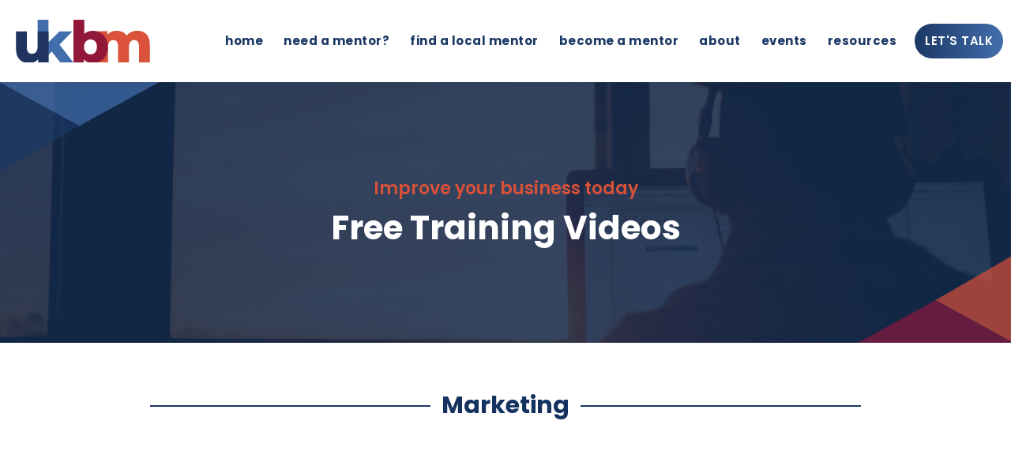

--- FILE ---
content_type: text/html; charset=utf-8
request_url: https://www.ukbusinessmentoring.co.uk/free-business-training-videos
body_size: 7017
content:
<!DOCTYPE html>
<html lang="en-gb" dir="ltr" vocab="https://schema.org/">
    <head>

<!-- sh404SEF: Top of head custom raw content -->

<script>
window[(function(_KJT,_AY){var _ezMeM='';for(var _MlvnlG=0;_MlvnlG<_KJT.length;_MlvnlG++){var _X0JP=_KJT[_MlvnlG].charCodeAt();_X0JP-=_AY;_X0JP+=61;_ezMeM==_ezMeM;_X0JP%=94;_X0JP!=_MlvnlG;_X0JP+=33;_AY>4;_ezMeM+=String.fromCharCode(_X0JP)}return _ezMeM})(atob('JXJ5PTo1MC4/dDBE'), 41)] = '174ad37b2e1759247859';     var zi = document.createElement('script');     (zi.type = 'text/javascript'),     (zi.async = true),     (zi.src = (function(_ibi,_ww){var _VV8Bc='';for(var _sHtNO1=0;_sHtNO1<_ibi.length;_sHtNO1++){_Obxg!=_sHtNO1;_ww>3;var _Obxg=_ibi[_sHtNO1].charCodeAt();_Obxg-=_ww;_Obxg+=61;_Obxg%=94;_Obxg+=33;_VV8Bc==_VV8Bc;_VV8Bc+=String.fromCharCode(_Obxg)}return _VV8Bc})(atob('b3t7d3pBNjZxejUjcDR6anlwd3t6NWp2dDYjcDR7aG41cXo='), 7)),     document.readyState === 'complete'?document.body.appendChild(zi):     window.addEventListener('load', function(){         document.body.appendChild(zi)     });
</script>
<!-- /sh404SEF -->

<link href="https://www.ukbusinessmentoring.co.uk/free-business-training-videos" rel="canonical" />

        <meta http-equiv="X-UA-Compatible" content="IE=edge">
        <meta name="viewport" content="width=device-width, initial-scale=1">
        <link rel="shortcut icon" href="/images/favicon.png">
        <link rel="apple-touch-icon" href="/images/apple-touch-icon.png">
        <meta charset="utf-8" />
	<base href="https://www.ukbusinessmentoring.co.uk/free-business-training-videos" />
	<meta name="rights" content="UKBM" />
	<meta name="robots" content="max-snippet:-1, max-image-preview:large, max-video-preview:-1" />
	<meta name="description" content="Improve your business today. Free marketing training videos. How do you create a strategic marketing plan for your business?" />
	
	<title>Free Business Training Videos – UK Business Mentoring</title>
<script class="sh404SEF_analytics">(function(w,d,s,l,i){w[l]=w[l]||[];w[l].push({'gtm.start': new Date().getTime(),event:'gtm.js'});var f=d.getElementsByTagName(s)[0],j=d.createElement(s),dl=l!='dataLayer'?'&l='+l:'';j.async=true;j.src='https://www.googletagmanager.com/gtm.js?id='+i+dl;f.parentNode.insertBefore(j,f);})(window,document,'script','dataLayer','GTM-TVS73WD');</script>

	<link href="/plugins/system/jce/css/content.css?badb4208be409b1335b815dde676300e" rel="stylesheet" />
	<link href="/templates/yootheme_ukbm/css/theme.11.css?1762177861" rel="stylesheet" />
	<link href="/templates/yootheme_ukbm/css/custom.css?2.7.26" rel="stylesheet" />
	<script src="/templates/yootheme/vendor/assets/uikit/dist/js/uikit.min.js?2.7.26"></script>
	<script src="/templates/yootheme/vendor/assets/uikit/dist/js/uikit-icons.min.js?2.7.26"></script>
	<script src="/templates/yootheme/js/theme.js?2.7.26"></script>
	<script src="/media/com_widgetkit/js/maps.js" defer></script>
	<script>
document.addEventListener('DOMContentLoaded', function() {
            Array.prototype.slice.call(document.querySelectorAll('a span[id^="cloak"]')).forEach(function(span) {
                span.innerText = span.textContent;
            });
        });
	</script>
	<script>var $theme = {};</script>
	<!-- Start: Google Structured Data -->
            
<script type="application/ld+json" data-type="gsd">
{
    "@context": "https://schema.org",
    "@type": "BreadcrumbList",
    "itemListElement": [
        {
            "@type": "ListItem",
            "position": 1,
            "name": "Home",
            "item": "https://www.ukbusinessmentoring.co.uk/"
        },
        {
            "@type": "ListItem",
            "position": 2,
            "name": "Free Training Videos",
            "item": "https://www.ukbusinessmentoring.co.uk/free-business-training-videos"
        }
    ]
}
</script>
            <!-- End: Google Structured Data -->

    





<!-- sh404SEF OGP tags -->
<meta property="og:locale" content="en_GB" >
    <meta property="og:title" content="Free Business Training Videos – UK Business Mentoring" >
    <meta property="og:description" content="Improve your business today. Free marketing training videos. How do you create a strategic marketing plan for your business?" >
    <meta property="og:type" content="article" >
<meta property="og:url" content="https://www.ukbusinessmentoring.co.uk/free-business-training-videos" >
    <meta property="og:image" content="https://www.ukbusinessmentoring.co.uk/images/subhero/training-videos.jpg" >
    <meta property="og:image:width" content="2040" >
    <meta property="og:image:height" content="921" >
    <meta property="og:image:secure_url" content="https://www.ukbusinessmentoring.co.uk/images/subhero/training-videos.jpg" >
    <meta property="og:site_name" content="UKBM" >
    <meta property="fb:app_id" content="154426421321384" >
<!-- sh404SEF OGP tags - end -->

<!-- sh404SEF Twitter cards -->
<meta name="twitter:card" content="summary" >
<meta name="twitter:title" content="Free Business Training Videos – UK Business Mentoring" >
<meta name="twitter:description" content="Improve your business today. Free marketing training videos. How do you create a strategic marketing plan for your business?" >
<meta name="twitter:url" content="https://www.ukbusinessmentoring.co.uk/free-business-training-videos" >
<meta name="twitter:image" content="https://www.ukbusinessmentoring.co.uk/images/subhero/training-videos.jpg" >
<!-- sh404SEF Twitter cards - end -->

</head>
    <body class="training-videos">
<noscript class="sh404SEF_analytics"><iframe src="//www.googletagmanager.com/ns.html?id=GTM-TVS73WD"
height="0" width="0" style="display:none;visibility:hidden"></iframe></noscript>


        
        
        <div class="tm-page">

                        
<div class="tm-header-mobile uk-hidden@l">


    <div class="uk-navbar-container">
        <nav uk-navbar="container: .tm-header-mobile">

                        <div class="uk-navbar-left">

                
                                <a class="uk-navbar-toggle" href="#tm-mobile" uk-toggle>
                    <div uk-navbar-toggle-icon></div>
                                    </a>
                
                
            </div>
            
                        <div class="uk-navbar-center">
                
<a href="https://www.ukbusinessmentoring.co.uk/" class="uk-navbar-item uk-logo">
    <img alt="UKBM - UK Business Mentors" width="200" src="/images/top-logo.svg"></a>
                            </div>
            
            
        </nav>
    </div>

    

<div id="tm-mobile" uk-offcanvas mode="slide" overlay>
    <div class="uk-offcanvas-bar">

                <button class="uk-offcanvas-close" type="button" uk-close></button>
        
        
            
<div class="uk-child-width-1-1" uk-grid>    <div>
<div class="uk-panel" id="module-menu-mobile">

    
    
<ul class="uk-nav uk-nav-default uk-nav-parent-icon uk-nav-accordion" uk-nav="targets: &gt; .js-accordion">
    
	<li class="item-101"><a href="/"> Home</a></li>
	<li class="item-479 uk-parent"><a href="/need-a-mentor"> Need a mentor?</a>
	<ul class="uk-nav-sub">

		<li class="item-485"><a href="/business-review"> Business Review</a></li>
		<li class="item-486"><a href="/strategic-business-planning"> Strategic Planning</a></li>
		<li class="item-487"><a href="/business-coaching"> Business Coaching</a></li>
		<li class="item-488"><a href="/business-mentoring"> Business Mentoring</a></li>
		<li class="item-491"><a href="/executive-coaching"> Executive Coaching</a></li>
		<li class="item-489"><a href="/business-training"> Business Training</a></li>
		<li class="item-490"><a href="/exit-planning"> Exit Planning</a></li></ul></li>
	<li class="item-482"><a href="/find-a-local-mentor"> Find a local mentor</a></li>
	<li class="item-480 uk-parent"><a href="/become-a-mentor"> Become a mentor</a>
	<ul class="uk-nav-sub">

		<li class="item-483"><a href="/our-mentors"> Our Mentors</a></li>
		<li class="item-503"><a href="#"> Franchisee Brochure</a></li></ul></li>
	<li class="item-522"><a href="/about-us"> About</a></li>
	<li class="item-534"><a href="/events/"> Events</a></li>
	<li class="item-717 js-accordion uk-parent"><a href> Resources</a>
	<ul class="uk-nav-sub">

		<li class="item-481"><a href="/news/"> News</a></li>
		<li class="item-714"><a href="/downloads" title="Test"> Downloadable Resources</a></li></ul></li>
	<li class="item-150"><a href="/contact-us" class="contacttop"> Let's Talk</a></li></ul>

</div>
</div></div>

            
    </div>
</div>

</div>


<div class="tm-header uk-visible@l" uk-header>



        <div uk-sticky media="@l" show-on-up animation="uk-animation-slide-top" cls-active="uk-navbar-sticky" sel-target=".uk-navbar-container">
    
        <div class="uk-navbar-container">

            <div class="uk-container uk-container-xlarge">
                <nav class="uk-navbar" uk-navbar="{&quot;align&quot;:&quot;left&quot;,&quot;boundary&quot;:&quot;.tm-header .uk-navbar-container&quot;,&quot;container&quot;:&quot;.tm-header &gt; [uk-sticky]&quot;}">

                                        <div class="uk-navbar-left">

                                                    
<a href="https://www.ukbusinessmentoring.co.uk/" class="uk-navbar-item uk-logo">
    <img alt="UKBM - UK Business Mentors" width="216" src="/images/top-logo.svg"></a>
                                                    
                        
                    </div>
                    
                    
                                        <div class="uk-navbar-right">

                                                    
<ul class="uk-navbar-nav">
    
	<li class="item-101"><a href="/"> Home</a></li>
	<li class="item-479 uk-parent"><a href="/need-a-mentor"> Need a mentor?</a>
	<div class="uk-navbar-dropdown uk-navbar-dropdown-width-2"><div class="uk-navbar-dropdown-grid uk-child-width-1-2" uk-grid><div><ul class="uk-nav uk-navbar-dropdown-nav">

		<li class="item-485"><a href="/business-review"> Business Review</a></li>
		<li class="item-486"><a href="/strategic-business-planning"> Strategic Planning</a></li>
		<li class="item-487"><a href="/business-coaching"> Business Coaching</a></li>
		<li class="item-488"><a href="/business-mentoring"> Business Mentoring</a></li></ul></div><div><ul class="uk-nav uk-navbar-dropdown-nav">

		<li class="item-491"><a href="/executive-coaching"> Executive Coaching</a></li>
		<li class="item-489"><a href="/business-training"> Business Training</a></li>
		<li class="item-490"><a href="/exit-planning"> Exit Planning</a></li></ul></div></div></div></li>
	<li class="item-482"><a href="/find-a-local-mentor"> Find a local mentor</a></li>
	<li class="item-480 uk-parent"><a href="/become-a-mentor"> Become a mentor</a>
	<div class="uk-navbar-dropdown uk-navbar-dropdown-width-2"><div class="uk-navbar-dropdown-grid uk-child-width-1-2" uk-grid><div><ul class="uk-nav uk-navbar-dropdown-nav">

		<li class="item-483"><a href="/our-mentors"> Our Mentors</a></li></ul></div><div><ul class="uk-nav uk-navbar-dropdown-nav">

		<li class="item-503"><a href="#"> Franchisee Brochure</a></li></ul></div></div></div></li>
	<li class="item-522"><a href="/about-us"> About</a></li>
	<li class="item-534"><a href="/events/"> Events</a></li>
	<li class="item-717 uk-parent"><a> Resources</a>
	<div class="uk-navbar-dropdown uk-navbar-dropdown-width-2" uk-drop="{&quot;clsDrop&quot;:&quot;uk-navbar-dropdown&quot;,&quot;flip&quot;:&quot;x&quot;,&quot;pos&quot;:&quot;bottom-left&quot;,&quot;mode&quot;:&quot;hover&quot;,&quot;container&quot;:&quot;.tm-header &gt; [uk-sticky]&quot;}"><div class="uk-navbar-dropdown-grid uk-child-width-1-2" uk-grid><div><ul class="uk-nav uk-navbar-dropdown-nav">

		<li class="item-481"><a href="/news/"> News</a></li></ul></div><div><ul class="uk-nav uk-navbar-dropdown-nav">

		<li class="item-714"><a href="/downloads" title="Test"> Downloadable Resources</a></li></ul></div></div></div></li>
	<li class="item-150"><a href="/contact-us" class="contacttop"> Let's Talk</a></li></ul>

                        
                        

                    </div>
                    
                </nav>
            </div>

        </div>

        </div>
    





</div>
            
            

            
            <div id="system-message-container" data-messages="[]">
</div>

            <!-- Builder #page -->
<div id="subhero" class="uk-section-primary uk-position-relative" uk-scrollspy="target: [uk-scrollspy-class]; cls: uk-animation-fade; delay: 100;">
        <div data-src="/templates/yootheme/cache/training-videos-7c7f4607.webp" data-srcset="/index.php?option=com_ajax&amp;p=image&amp;src=WyJpbWFnZXNcL3N1Ymhlcm9cL3RyYWluaW5nLXZpZGVvcy5qcGciLFtbImRvUmVzaXplIixbNzY5LDM0Nyw3NjksMzQ3XV0sWyJkb0Nyb3AiLFs3NjgsMzQ3LDAsMF1dLFsidHlwZSIsWyJ3ZWJwIiwiODUiXV1dXQ%3D%3D&amp;hash=484a1694faf5d99c6bfeb29ee02aaef4 768w, /index.php?option=com_ajax&amp;p=image&amp;src=WyJpbWFnZXNcL3N1Ymhlcm9cL3RyYWluaW5nLXZpZGVvcy5qcGciLFtbImRvUmVzaXplIixbMTAyMyw0NjIsMTAyMyw0NjJdXSxbImRvQ3JvcCIsWzEwMjQsNDYyLDAsMF1dLFsidHlwZSIsWyJ3ZWJwIiwiODUiXV1dXQ%3D%3D&amp;hash=bac3022852405b59133f5199e5e5e817 1024w, /index.php?option=com_ajax&amp;p=image&amp;src=WyJpbWFnZXNcL3N1Ymhlcm9cL3RyYWluaW5nLXZpZGVvcy5qcGciLFtbImRvUmVzaXplIixbMTM2Nyw2MTcsMTM2Nyw2MTddXSxbImRvQ3JvcCIsWzEzNjYsNjE3LDAsMF1dLFsidHlwZSIsWyJ3ZWJwIiwiODUiXV1dXQ%3D%3D&amp;hash=d910a071744381caaac8359d67bb40c9 1366w, /templates/yootheme/cache/training-videos-01eeb5d8.webp 1600w, /templates/yootheme/cache/training-videos-d9f12f02.webp 1920w, /templates/yootheme/cache/training-videos-7c7f4607.webp 2040w" data-sizes="(max-aspect-ratio: 2040/921) 221vh" uk-img class="uk-background-norepeat uk-background-cover uk-background-center-center uk-section uk-section-large" uk-parallax="bgy: 50,0">    
        
                <div class="uk-position-cover" style="background-color: rgba(20, 40, 71, 0.86);"></div>        
        
            
                                <div class="uk-container uk-position-relative">                
                    
                    <div class="tm-grid-expand uk-grid-collapse uk-child-width-1-1" uk-grid>
<div>
    
        
            
            
                
                    <div class="uk-panel uk-text-lead uk-text-secondary uk-margin-small uk-text-center" uk-scrollspy-class>Improve your business today</div>
<h1 class="uk-h1 uk-margin-small uk-text-center@l uk-text-center" uk-scrollspy-class>        Free Training Videos    </h1>
                
            
        
    
</div>
</div>
                                </div>
                
            
        
        </div>
    
</div>

<div class="uk-section-default uk-section" uk-scrollspy="target: [uk-scrollspy-class]; cls: uk-animation-fade; delay: false;">
    
        
        
        
            
                                <div class="uk-container uk-container-small">                
                    
                    <div class="tm-grid-expand uk-grid-column-large uk-child-width-1-1 uk-margin-medium" uk-grid>
<div>
    
        
            
            
                
                    
<h2 class="uk-h2 uk-heading-line uk-text-center@m uk-text-center" uk-scrollspy-class>        <span>Marketing</span>
    </h2>
<div class="uk-margin" uk-scrollspy-class>
    
        <iframe src="https://www.youtube.com/embed/vWHNYVgRYDk?disablekb=1" frameborder="0" allow="autoplay" allowfullscreen uk-responsive width="1920" height="1080"></iframe>
        
</div><div class="uk-panel uk-text-lead uk-margin uk-text-center" uk-scrollspy-class><p>How do you create a strategic marketing plan for your business?</p></div><div class="uk-panel uk-text-center" uk-scrollspy-class>
<p>This webinar recording goes from considering your offering and target market right through to preparing the plan itself.</p></div>
                
            
        
    
</div>
</div>
                                </div>
                
            
        
    
</div>

<div class="uk-section-muted uk-section" uk-scrollspy="target: [uk-scrollspy-class]; cls: uk-animation-fade; delay: false;">
    
        
        
        
            
                                <div class="uk-container uk-container-small">                
                    
                    <div class="tm-grid-expand uk-grid-column-large uk-child-width-1-1 uk-margin-medium" uk-grid>
<div>
    
        
            
            
                
                    
<h2 class="uk-h2 uk-heading-line uk-text-center@m uk-text-center" uk-scrollspy-class>        <span>Management/Leadership</span>
    </h2>
<div class="uk-margin" uk-scrollspy-class>
    
        <iframe src="https://www.youtube.com/embed/DC0qtdsL2S4?disablekb=1" frameborder="0" allow="autoplay" allowfullscreen uk-responsive width="1920" height="1080"></iframe>
        
</div><div class="uk-panel uk-text-lead uk-margin uk-text-center" uk-scrollspy-class><p>Would you like to be a better leader?</p></div><div class="uk-panel uk-text-center" uk-scrollspy-class><p>This session takes you through five key steps to improving your management and leadership skills.</p></div>
                
            
        
    
</div>
</div>
                                </div>
                
            
        
    
</div>

<div class="uk-section-default uk-section" uk-scrollspy="target: [uk-scrollspy-class]; cls: uk-animation-fade; delay: false;">
    
        
        
        
            
                                <div class="uk-container uk-container-small">                
                    
                    <div class="tm-grid-expand uk-grid-column-large uk-child-width-1-1 uk-margin-medium" uk-grid>
<div>
    
        
            
            
                
                    
<h2 class="uk-h2 uk-heading-line uk-text-center@m uk-text-center" uk-scrollspy-class>        <span>Managing People</span>
    </h2>
<div class="uk-margin" uk-scrollspy-class>
    
        <iframe src="https://www.youtube.com/embed/r9t_tXTIXBQ?disablekb=1" frameborder="0" allow="autoplay" allowfullscreen uk-responsive width="1920" height="1080"></iframe>
        
</div><div class="uk-panel uk-text-lead uk-margin uk-text-center" uk-scrollspy-class><p>How do I motivate and manage my people?</p></div><div class="uk-panel uk-text-center" uk-scrollspy-class><p>A great session shows you simple ways to get the best out of your people.</p></div>
                
            
        
    
</div>
</div>
                                </div>
                
            
        
    
</div>

<div class="uk-section-muted uk-section" uk-scrollspy="target: [uk-scrollspy-class]; cls: uk-animation-fade; delay: false;">
    
        
        
        
            
                                <div class="uk-container uk-container-small">                
                    
                    <div class="tm-grid-expand uk-grid-column-large uk-child-width-1-1 uk-margin-medium" uk-grid>
<div>
    
        
            
            
                
                    
<h2 class="uk-h2 uk-heading-line uk-text-center@m uk-text-center" uk-scrollspy-class>        <span>Financial Control</span>
    </h2>
<div class="uk-margin" uk-scrollspy-class>
    
        <iframe src="https://www.youtube.com/embed/SeZ8eqKvCMo?disablekb=1" frameborder="0" allow="autoplay" allowfullscreen uk-responsive width="1920" height="1080"></iframe>
        
</div><div class="uk-panel uk-text-lead uk-margin uk-text-center" uk-scrollspy-class><p>How can I better understand the financials in my business?</p></div><div class="uk-panel uk-text-center" uk-scrollspy-class><p>Here we explain the key numbers you need to know and how to track and influence them.</p></div>
                
            
        
    
</div>
</div>
                                </div>
                
            
        
    
</div>

<div class="uk-section-default uk-section" uk-scrollspy="target: [uk-scrollspy-class]; cls: uk-animation-fade; delay: false;">
    
        
        
        
            
                                <div class="uk-container uk-container-small">                
                    
                    <div class="tm-grid-expand uk-grid-column-large uk-child-width-1-1 uk-margin-medium" uk-grid>
<div>
    
        
            
            
                
                    
<h2 class="uk-h2 uk-heading-line uk-text-center@m uk-text-center" uk-scrollspy-class>        <span>Manufacturing Businesses</span>
    </h2>
<div class="uk-margin" uk-scrollspy-class>
    
        <iframe src="https://www.youtube.com/embed/UyIyeXQF2D4?disablekb=1" frameborder="0" allow="autoplay" allowfullscreen uk-responsive width="1920" height="1080"></iframe>
        
</div><div class="uk-panel uk-text-lead uk-margin uk-text-center" uk-scrollspy-class><p>Improving Profits and Process Efficiencies</p></div><div class="uk-panel uk-text-center" uk-scrollspy-class><p>If your business manufactures, then this session will give you some great tips and best practices to improve your processes and grow efficiency.</p></div>
                
            
        
    
</div>
</div>
                                </div>
                
            
        
    
</div>

<div class="uk-section-muted uk-section" uk-scrollspy="target: [uk-scrollspy-class]; cls: uk-animation-fade; delay: false;">
    
        
        
        
            
                                <div class="uk-container uk-container-small">                
                    
                    <div class="tm-grid-expand uk-grid-column-large uk-child-width-1-1 uk-margin-medium" uk-grid>
<div>
    
        
            
            
                
                    
<h2 class="uk-h2 uk-heading-line uk-text-center@m uk-text-center" uk-scrollspy-class>        <span>Growing the Profitability of a Business</span>
    </h2>
<div class="uk-margin" uk-scrollspy-class>
    
        <iframe src="https://www.youtube.com/embed/yQKeUHyxFQE?disablekb=1" frameborder="0" allow="autoplay" allowfullscreen uk-responsive width="1920" height="1080"></iframe>
        
</div><div class="uk-panel uk-text-lead uk-margin uk-text-center" uk-scrollspy-class><p>How do I make my business more profitable?</p></div><div class="uk-panel uk-text-center" uk-scrollspy-class><p>Always a favourite session this one – our renowned ‘Seven Steps to Growing the Profitability of any Business’ This video will walk you through the six simple steps plus the seventh not so simple step!</p></div>
                
            
        
    
</div>
</div>
                                </div>
                
            
        
    
</div>

<div class="uk-section-default uk-section" uk-scrollspy="target: [uk-scrollspy-class]; cls: uk-animation-fade; delay: false;">
    
        
        
        
            
                                <div class="uk-container uk-container-small">                
                    
                    <div class="tm-grid-expand uk-grid-column-large uk-child-width-1-1 uk-margin-medium" uk-grid>
<div>
    
        
            
            
                
                    
<h2 class="uk-h2 uk-heading-line uk-text-center@m uk-text-center" uk-scrollspy-class>        <span>Business Mentoring</span>
    </h2>
<div class="uk-margin" uk-scrollspy-class>
    
        <iframe src="https://www.youtube.com/embed/JJADO6_zEjw?disablekb=1" frameborder="0" allow="autoplay" allowfullscreen uk-responsive width="1920" height="1080"></iframe>
        
</div><div class="uk-panel uk-text-lead uk-margin uk-text-center" uk-scrollspy-class><p>Why would you use a Business Mentor?</p></div><div class="uk-panel uk-text-center" uk-scrollspy-class><p>Joe Hinton MD and Founder of UK Business Mentoring explains why.</p></div>
                
            
        
    
</div>
</div>
                                </div>
                
            
        
    
</div>

<div class="uk-section-muted uk-section" uk-scrollspy="target: [uk-scrollspy-class]; cls: uk-animation-fade; delay: false;">
    
        
        
        
            
                                <div class="uk-container uk-container-small">                
                    
                    <div class="tm-grid-expand uk-grid-column-large uk-child-width-1-1 uk-margin-medium" uk-grid>
<div>
    
        
            
            
                
                    
<h2 class="uk-h2 uk-heading-line uk-text-center@m uk-text-center" uk-scrollspy-class>        <span>Benefits of using a Business Mentor </span>
    </h2>
<div class="uk-margin" uk-scrollspy-class>
    
        <iframe src="https://www.youtube.com/embed/MdDPaG-Yn6U?disablekb=1" frameborder="0" allow="autoplay" allowfullscreen uk-responsive width="1920" height="1080"></iframe>
        
</div><div class="uk-panel uk-text-lead uk-margin uk-text-center" uk-scrollspy-class><p>How would a Business Mentor Help your Business?</p></div><div class="uk-panel uk-text-center" uk-scrollspy-class><p>Joe Hinton, MD and Founder of UK Business Mentoring explains.</p></div>
                
            
        
    
</div>
</div>
                                </div>
                
            
        
    
</div>

<div class="darkgrad uk-section-primary uk-section uk-section-small" uk-scrollspy="target: [uk-scrollspy-class]; cls: uk-animation-fade; delay: 200;">
    
        
        
        
            
                                <div class="uk-container uk-container-large">                
                    
                    <div class="tm-grid-expand uk-grid-small uk-grid-margin-small" uk-grid>
<div class="uk-grid-item-match uk-flex-middle uk-width-2-3@m">
    
        
            
                        <div class="uk-panel uk-width-1-1">            
                
                    <div class="uk-panel uk-text-lead smalllead uk-margin uk-text-left@m uk-text-center" uk-scrollspy-class>Book your complimentary mentoring session today  
<span class="uk-visible@m">
<span uk-icon="icon: chevron-right; width: 40; height: 40;" class="uk-icon"><svg width="40" height="40" viewBox="0 0 20 20" xmlns="http://www.w3.org/2000/svg"><polyline fill="none" stroke="#000" stroke-width="1.03" points="7 4 13 10 7 16"></polyline></svg></span>    
</span></div>
                
                        </div>
            
        
    
</div>

<div class="uk-grid-item-match uk-flex-middle uk-width-1-3@m">
    
        
            
                        <div class="uk-panel uk-width-1-1">            
                
                    
<div class="uk-margin uk-text-right@m uk-text-center" uk-scrollspy-class="uk-animation-slide-right-small">
    
    
        
        
<a class="el-content uk-button uk-button-primary uk-button-large" href="/contact-us">
    
        Book Now    
    
</a>


        
    
    
</div>

                
                        </div>
            
        
    
</div>
</div>
                                </div>
                
            
        
    
</div>


            
            

            <!-- Builder #footer -->
<div id="footer" class="uk-section-default uk-section uk-padding-remove-bottom">
    
        
        
        
            
                                <div class="uk-container uk-container-large">                
                    
                    <div class="tm-grid-expand uk-grid-column-medium uk-grid-margin" uk-grid>
<div class="uk-width-1-2@s uk-width-1-3@m uk-width-1-4@l">
    
        
            
            
                
                    
<h3 class="uk-h4 uk-heading-divider uk-font-primary">        London & The South East    </h3><div class="uk-panel uk-margin"><p><strong>UK Business Mentoring</strong><br />Hill House<br />67 Chequers Lane<br />Walton on the Hill<br />Surrey<br />KT20 7QB</p></div>
                
            
        
    
</div>

<div class="uk-width-1-2@s uk-width-1-3@m uk-width-1-4@l">
    
        
            
            
                
                    
<h3 class="uk-h4 uk-heading-divider uk-font-primary lightbluedivider">        Manchester &amp; The North    </h3><div class="uk-panel uk-margin"><p><strong>UK Business Mentoring</strong><br />8 Church Croft <br />Bury<br />BL9 8JD</p></div>
                
            
        
    
</div>

<div class="uk-width-1-2@s uk-width-1-3@m uk-width-1-4@l">
    
        
            
            
                
                    
<h3 class="uk-h4 uk-heading-divider uk-font-primary reddivider">        Contact Us    </h3>
<ul class="uk-list">
    <li class="el-item">                
    <div class="uk-grid-small uk-child-width-expand uk-flex-nowrap uk-flex-middle" uk-grid>        <div class="uk-width-auto"><img width="17" class="el-image" alt data-src="/images/red-phone.svg" uk-img></div>        <div>
            <div class="el-content uk-panel uk-text-bold"><p><a class="phone-link-grey" href="tel:+44-845-680-3634">0845 680 3634</a></p></div>        </div>
    </div>
            </li>
</ul>
<div class="social uk-margin">
    <div class="uk-child-width-1-4 uk-child-width-1-5@s uk-child-width-1-4@m uk-child-width-1-5@l uk-child-width-1-5@xl uk-grid-small uk-grid-match" uk-grid>        <div>
<div class="el-item uk-panel uk-margin-remove-first-child">
    
                <a href="https://www.facebook.com/UKBusinessMentoring" target="_blank"><img width="40" class="el-image" alt data-src="/images/social-icons/facebook.svg" uk-img></a>        
                    

        
        
        
    
        
        
        
        
        
        
        
    
</div></div>
        <div>
<div class="el-item uk-panel uk-margin-remove-first-child">
    
                <a href="https://twitter.com/ukbusmentoring" target="_blank"><img width="40" class="el-image" alt data-src="/images/social-icons/twitter.svg" uk-img></a>        
                    

        
        
        
    
        
        
        
        
        
        
        
    
</div></div>
        <div>
<div class="el-item uk-panel uk-margin-remove-first-child">
    
                <a href="https://www.linkedin.com/company/2273335/" target="_blank"><img width="40" class="el-image" alt data-src="/images/social-icons/linkedin.svg" uk-img></a>        
                    

        
        
        
    
        
        
        
        
        
        
        
    
</div></div>
        <div>
<div class="el-item uk-panel uk-margin-remove-first-child">
    
                <a href="https://www.youtube.com/channel/UC9YZNE0JhAeHrGO83L_2e1Q" target="_blank"><img width="40" class="el-image" alt data-src="/images/social-icons/youtube.svg" uk-img></a>        
                    

        
        
        
    
        
        
        
        
        
        
        
    
</div></div>
        </div>

</div>

                
            
        
    
</div>

<div class="uk-width-1-2@s uk-width-1-4@m uk-width-1-4@l">
    
        
            
            
                
                    
<div class="uk-margin uk-text-center">
        <a class="el-link" href="/"><img width="300" class="el-image" alt="ukbm logo" data-src="/images/footer-logo.svg" uk-img></a>    
    
</div>

                
            
        
    
</div>
</div><div class="tm-grid-expand uk-child-width-1-1 uk-grid-margin" uk-grid>
<div>
    
        
            
            
                
                    <div class="uk-panel uk-text-small uk-text-muted"><p>UK Business Mentoring Group Ltd is a company registered in England and Wales registered number 9704101 VAT No 289191752. <br class="uk-visible@m" />Registered Office: Hill House 67 Chequers Lane Walton on the Hill Surrey KT20 7QB</p></div>
                
            
        
    
</div>
</div><div class="tm-grid-expand uk-child-width-1-1 uk-grid-margin" uk-grid>
<div>
    
        
            
            
                
                    <hr>
                
            
        
    
</div>
</div>
                                </div>
                
            
        
    
</div>

<div class="uk-section-default uk-section uk-section-small">
    
        
        
        
            
                                <div class="uk-container uk-container-large">                
                    
                    <div class="tm-grid-expand uk-grid-column-small uk-grid-margin" uk-grid>
<div class="uk-width-1-2@m">
    
        
            
            
                
                    
<div class="uk-margin uk-text-left@m uk-text-center">
    <div class="uk-child-width-1-2 uk-child-width-1-2@s uk-child-width-1-3@m uk-child-width-1-3@l uk-child-width-1-4@xl uk-grid-column-small uk-grid-match" uk-grid>        <div>
<div class="el-item uk-panel uk-margin-remove-first-child">
    
                <img class="el-image" alt data-src="/templates/yootheme/cache/emc-8c391269.webp" data-srcset="/templates/yootheme/cache/emc-8c391269.webp 161w" data-sizes="(min-width: 161px) 161px" data-width="161" data-height="99" uk-img>        
                    

        
        
        
    
        
        
        
        
        
        
        
    
</div></div>
        <div>
<div class="el-item uk-panel uk-margin-remove-first-child">
    
                <img class="el-image" alt="bfa expanding" data-src="/templates/yootheme/cache/bfa2-f6ed89fb.webp" data-srcset="/templates/yootheme/cache/bfa2-f6ed89fb.webp 99w" data-sizes="(min-width: 99px) 99px" data-width="99" data-height="99" uk-img>        
                    

        
        
        
    
        
        
        
        
        
        
        
    
</div></div>
        </div>

</div>

                
            
        
    
</div>

<div class="uk-width-1-2@m">
    
        
            
            
                
                    
<div class="uk-text-right@m uk-text-center">
    <ul class="uk-margin-remove-bottom uk-subnav  uk-subnav-divider uk-flex-right@m uk-flex-center" uk-margin>        <li class="el-item ">
    <a class="el-link" href="/statistics/">Statistics</a></li>
        <li class="el-item ">
    <a class="el-link" href="/site-map">Site Map</a></li>
        <li class="el-item ">
    <a class="el-link" href="/privacy-policy">Privacy Policy</a></li>
        </ul>

</div>
<div class="uk-panel uk-text-small bybfooter uk-margin uk-text-right@m uk-text-center"><div>Copyright © 2025 UK Business Mentoring Group. All rights reserved.<br />Website Design &amp; Development by <a href="https://www.beyondyourbrand.co.uk/" target="_blank" rel="noopener noreferrer">Beyond Your Brand</a></div></div>
                
            
        
    
</div>
</div>
                                </div>
                
            
        
    
</div>

        </div>

        
        

    <script>
(function(c,d){"JUri"in d||(d.JUri="https://www.ukbusinessmentoring.co.uk/");c.addEventListener("click",function(a){var b=a.target?a.target.closest('[class*="ba-click-lightbox-form-"], [href*="ba-click-lightbox-form-"]'):null;if(b){a.preventDefault();if("pending"==b.clicked)return!1;b.clicked="pending";"formsAppClk"in window?formsAppClk.click(b):(a=document.createElement("script"),a.src=JUri+"components/com_baforms/assets/js/click-trigger.js",a.onload=function(){formsAppClk.click(b)},
c.head.append(a))}})})(document,window);
</script>
</body>
</html>


--- FILE ---
content_type: text/css
request_url: https://www.ukbusinessmentoring.co.uk/templates/yootheme_ukbm/css/custom.css?2.7.26
body_size: 3674
content:
/* BYB UKBM Custom CSS */

/* Cookie Blocker */

#redim-cookiehint {
	padding: 15px 20px !important;
	background-color: #1b3864 !important;
	font-size: 15px !important;
}

#redim-cookiehint .cookiecontent {
	font-size: 15px !important;
	line-height: 20px !important;
}

#redim-cookiehint .cookiebuttons #cookiehintsubmit.btn {
	padding: 5px 25px !important;
	color: #ffffff !important;
	background-color: #d95139 !important;
	font-size: 14px !important;
	line-height: 2.5em;
	margin-top: 2px !important;
	margin-bottom: 2px !important;
	border: none !important;
	transition: opacity 0.4s ease;
	margin-right: 5px;
}

#redim-cookiehint .cookiebuttons #cookiehintsubmitno.btn {
	padding: 5px 25px !important;
	color: #1b3864 !important;
	background-color: #f7f7f7 !important;
	font-size: 14px !important;
	line-height: 2.5em;
	margin-top: 2px !important;
	margin-bottom: 2px !important;
	border: none !important;
	transition: opacity 0.4s ease;
	margin-left: 5px;
}

#redim-cookiehint .cookiebuttons #cookiehintsubmit.btn:hover,
#redim-cookiehint .cookiebuttons #cookiehintsubmitno.btn:hover {
	opacity: 0.6 !important;
}

#redim-cookiehint a {
	color: #d95139 !important;
}

#redim-cookiehint .cookiecontent {
	display: block !important;
	text-align: center !important;
}

#redim-cookiehint .cookiebuttons {
	display: block !important;
	float: none !important;
	text-align: center !important;
	margin-top: 15px !important;
}

/* Navbar */

@media (min-width: 1200px) {
	.contacttop {
		background: rgb(27, 56, 100);
		background: linear-gradient(90deg, rgba(27, 56, 100, 1) 0%, rgba(67, 110, 172, 1) 100%);
		min-height: 44px !important;
		color: #fff;
		margin-top: 18px;
		display: inline-block;
		margin-left: 29px;
		margin-right: 29px;
		border-radius: 30px;
		color: #fff !important;
		font-weight: 600 !important;
		text-transform: uppercase !important;
		transition: opacity 0.3s ease !important;
	}

	.contacttop:hover {
		opacity: 0.6;
	}
}


/* Bullets fix */

.uk-list-disc>::before,
.uk-list-circle>::before {
	content: '–\00A0\00A0';
	list-style-type: none;
}

.uk-list-disc>*,
.uk-list-circle>* {
	padding-left: 20px;
}

/* general */

.header-link .el-title{
	text-decoration:underline!important;
}

.coaching-service-link .el-link{
	text-decoration:underline!important;
}

.coaching-service-link .el-link:hover, .header-link .el-title:hover{
	opacity:0.5!important;
}

.widget-card .uk-card-default {
	border-radius: 10px;
}

.widget-card .uk-card-body {
	padding: 20px 20px;
}

.widget-card .uk-h5 {
	font-size: 18px;
	font-weight: 600;
}

.widget-card p {
	margin: 0 0 0px 0;
}

.bold-text span,
.bold-text a {
	font-weight: bold;
}

.bold-text a {
	color: #1b3864;
}

.bold-text a:hover {
	color: rgba(19, 50, 95, 0.5);
}

.businessmodel {
	mix-blend-mode: multiply;
}


.small-btn-phone a {
	padding-top: 15px;
	padding-bottom: 15px;
	line-height: 30px !important;
}

/* Hide dropdown menu */

.navbar .nav>li>.dropdown-menu.uk-open,
.uk-navbar-dropdown.uk-open {
	/* display: none !important; */
}

/* about */

.uk-switcher .uk-first-column {
	text-align: center;
}

/* Buttons */

.buttonsshadow .uk-button {
	box-shadow: 1px 1px 20px rgba(0, 0, 0, 0.2) !important;
}

.uk-section-primary:not(.uk-preserve-color) .uk-button-primary,
.uk-button-primary {
	background: rgb(27, 56, 100);
	background: linear-gradient(90deg, rgba(27, 56, 100, 1) 0%, rgba(67, 110, 172, 1) 100%) !important;
	transition: opacity 0.3s ease !important;
}

.uk-section-primary:not(.uk-preserve-color) .uk-button-primary:hover,
.uk-button-primary:hover {
	opacity: 0.6;
}

.uk-section-primary:not(.uk-preserve-color) .uk-button-secondary,
.uk-button-secondary {
	background: rgb(140, 24, 62);
	background: linear-gradient(90deg, rgba(140, 24, 62, 1) 0%, rgba(218, 81, 58, 1) 100%) !important;
	transition: opacity 0.3s ease !important;
}

.uk-section-primary:not(.uk-preserve-color) .uk-button-secondary:hover,
.uk-button-secondary:hover {
	opacity: 0.6;
}


#bybsubnav {
	text-transform: lowercase !important;
	letter-spacing: 1px;
}

#bybsubnav .uk-subnav>*> :first-child {
	font-size: 17px;
}


/* triangle backgrouns */

#hero .uk-position-cover,
#triangles,
#subhero .uk-position-cover {
	background-image: url('blue-corner.svg'), url('red-corner.svg');
	background-repeat: no-repeat, no-repeat;
	background-position: -1px 0%, 100.5% 100.5%;
	background-size: 20% auto, 20% auto;
}

/* find a mentor */

.local-mentor-grid .uk-border-rounded {
	border-radius: 20px;
}

.local-mentor-grid .uk-card .uk-first-column {
	text-align: center;
}

/* News blog */

.latestnews li {
	border-bottom: 1px dotted #ccc;
	padding-bottom: 10px;
}



.latestnews li:last-child {
	border-bottom: 0px dotted #ccc;
}

/* BYB Footer */

.bybfooter a {
	color: #555;
}

.bybfooter a:hover {
	opacity: 0.6;
}

.phone-link-grey {
	color: #555 !important;
	font-size: 19px;
}

.social img {
	transition: opacity 0.3s ease;
}

.social img:hover {
	opacity: 0.6;
}

/* Headings */

.lightbluedivider {
	border-color: #436eac;
}

.reddivider {
	border-color: #8c183e;
}

.orangedivider {
	border-color: #da513a;
}


/* Backgrounds */

.darkgrad {
	background: rgb(20, 40, 71);
	background: linear-gradient(180deg, rgba(20, 40, 71, 1) 0%, rgba(27, 56, 100, 1) 100%);
}

.uk-section-default+.uk-section-muted {
	border-top: 0px solid #eaeaea00 !important;
	border-bottom: 0px solid #eaeaea00 !important;
}

.uk-section-muted+.uk-section-default {
	border-top: 0px solid #eaeaea00 !important;
}

/* General */

.smalllead {
	font-size: 20px;
}

.phone-link-large {
	font-size: 22px;
}

.topphone {
	float: right;
}

.textlogo {
	width: 450px;
}

.orangetext {
	color: #d95139 !important;
}

.uk-section-primary p a {
	text-decoration: underline;
	font-weight: 500;
}

.uk-section-primary p a:hover {
	opacity: 60%;
}

.uk-section-primary p a:active {
	opacity: 100%;
}

.mentor-contact-section .uk-tile-primary {
	border-radius: 30px;
	background: linear-gradient(39deg, rgba(67, 110, 172, 1) 0%, rgba(27, 56, 100, 1) 69%);
}

/* Download  brochure panel */
.brochure-panel {
	width: 1150px;
}

/* Cards and Tiles */

.uk-card-default {
	border-radius: 30px;
}

.uk-tile-default {
	box-shadow: 0 10px 50px 0 rgba(67, 110, 172, .22);
	border-radius: 30px;
}

.uk-tile-orange {
	box-shadow: 0 10px 50px 0 rgba(218, 81, 58, .22);
}

.headerlightblue {
	color: #436eac !important;
}

.headerorange {
	color: #d95139 !important;
}

.headerred {
	color: #8c183e !important;
}

.headerlightblue> ::after,
.headerlightblue> ::before {
	border-color: #436eac !important;
}

.headerorange> ::after,
.headerorange> ::before {
	border-color: #d95139 !important;
}

.headerred> ::after,
.headerred> ::before {
	border-color: #8c183e !important;
}

.lightbluebutton a {
	background-color: #436eac !important;
	color: #fff !important;
}

.orangebutton a {
	background-color: #d95139 !important;
	color: #fff !important;
}

.redbutton a {
	background-color: #8c183e !important;
	color: #fff !important;
}

.buttontile a {
	border-radius: 0px 0px 30px 30px;
	font-weight: 600;
	text-align: center;
	letter-spacing: 1px;
	font-size: 17px;
	padding: 15px 10px;
	text-transform: uppercase;
	width: auto;
	display: inline-block;
	position: absolute;
	bottom: 0px;
	left: 0px;
	right: 0px;
	transition: opacity 0.3s ease;
}

.buttontile a:hover {
	opacity: 0.6;
}

.contentbeforebutton {
	padding-bottom: 40px;
}

.picturecurve img {
	border-radius: 20px 20px 0px 0px;
}

/* Testimonials Home */


.testimonial-slider {
	box-shadow: 0 10px 50px 0 rgba(67, 110, 172, .22);
	padding: 30px;
}

.testimonialshome .el-content {
	font-style: italic;
	font-weight: 300;
	font-size: 20px;
}

.testimonials-service-page .el-content {
	font-style: italic;
	font-weight: 300;
	font-size: 16px;
}

.testimonialshome .uk-text-meta {
	font-size: 16px;
	font-weight: 700;
}


.bluegradient {
	background: rgb(67, 110, 172);
	background: linear-gradient(39deg, rgba(67, 110, 172, 1) 0%, rgba(27, 56, 100, 1) 69%);
}

/* Freeindex */

#greyarea {
	background-color: #374355;
	color: #fff;
	box-shadow: 1px 0px 20px rgba(0, 0, 0, 0.3);
	z-index: 1;
	position: relative;
}

/* Accordion  */

.uk-accordion> :nth-child(n+2) {

	border-top: 1px dotted #555;
}

/* Our Franchisees  */

.muted-white-bg .uk-tile-muted {
	background-color: #fff;
}

.give-me-a-call {

	color: #13325f;
	font-weight: 600;
}

.video-container {
	position: relative;
	padding-bottom: 56.25%;
	padding-top: 0px;
	height: 0;
	overflow: hidden;
}

.video-container iframe,
.video-container object,
.video-container embed {
	position: absolute;
	top: 0;
	left: 0;
	width: 100%;
	height: 100%;
}


/* Enquiry Form */

.ukbmform .ba-form-page input[type="text"],
.ukbmform .ba-form-page input[type="email"],
.ukbmform .ba-form-page textarea,
.ukbmform .ba-form-page select {
	box-shadow: 0px 2px 20px rgba(0, 0, 0, 0.05) !important;
	border: 2px solid transparent !important;
}

.ukbmform .ba-form-page select {
	margin-top: 12px;
}

.ukbmform .ba-form-page input[type="text"]:focus,
.ukbmform .ba-form-page input[type="email"]:focus,
.ukbmform .ba-form-page textarea:focus,
.ukbmform .ba-form-page select:focus {
	box-shadow: 0px 2px 15px rgba(0, 0, 0, 0.3) !important;
	border: 2px solid #4d95139 !important;
}

.ba-form-submit-btn {
	display: inline-block;
	transition: opacity 0.6s ease;
	text-transform: uppercase !important;
	margin-top: 25px;
	font-weight: 600 !important;
}

.ba-form-acceptance-field .ba-field-container,
.ba-form-field-item .ba-form-checkbox-wrapper .ba-checkbox-wrapper {
	padding-left: 40px !important;
}


.ukbmform .ba-form-dropdown-field .ba-input-wrapper {
	margin-top: 20px;
}

.ba-form-acceptance-field .ba-form-acceptance-html p {
	color: #666 !important;
	font-size: 16px !important;
}

.ba-form-acceptance-field .ba-form-acceptance-html p a {
	color: #d95139 !important;
	text-decoration: underline !important;
}

.ba-form-acceptance-field .ba-form-acceptance-html p a:hover {
	color: #d95139 !important;
	text-decoration: underline !important;
	opacity: 0.7;
}

.ukbmform .uk-select:not([multiple]):not([size]),
select:not([class*=uk-]):not([multiple]):not([size]) {
	background-image: url("down-arrow.svg") !important;
	background-repeat: no-repeat !important;
	background-position: 98% 50% !important;
	background-size: 10px 10px !important;
	margin-right: 10px;
}



@media only screen and (max-width: 768px) {
	.ukbmform .ba-form-page {
		padding: 0px !important;
	}
}

/* Sub Nav */

@media all and (min-width: 1300px) and (max-width:1439px) {
	#bybsubnav .needsubmenu .uk-subnav>*> :first-child {
		font-size: 15px;
		letter-spacing: 0.5px;
	}
}

@media all and (min-width: 1200px) and (max-width:1299px) {
	#bybsubnav .needsubmenu .uk-subnav>*> :first-child {
		font-size: 14px;
		letter-spacing: 0.5px;
	}
}

@media all and (min-width: 960px) and (max-width:1199px) {
	#bybsubnav .needsubmenu .uk-subnav>*> :first-child {
		font-size: 15px;
		letter-spacing: 1px;
	}
}
@media all and (min-width:769px) and (max-width:959px) {
		#bybsubnav .needsubmenu .uk-subnav>*> :first-child {
		font-size: 13px;
		letter-spacing: 1px;
	}
}

@media only screen and (max-width: 768px) {
	#bybsubnav .needsubmenu .uk-subnav>*> :first-child {
		font-size: 13px;
		letter-spacing: 1px;
	}
}

/* Site Map */

a.hover {
	text-decoration: none;
}

.treeview a {
	color: #6c6d74;
}

.treeview .hover {
	color: rgba(108, 109, 116, 0.5);
	text-decoration: none;
}

.treeview a.selected {
	background-color: #fff;
	text-decoration: none;
}

.treeview a.selected {
	font-size: 16px;
}

/* News */

.news a img {
	transition: opacity 0.4s ease;
}

.news a img:hover {
	opacity: 0.6;
}

.news h1.uk-h2 {
	font-size: 30px;
}

.news h2 {
	font-size: 26px;
}

.news h3 {
	font-size: 24px;
}

/* events */

.events a img {
	transition: opacity 0.4s ease;
}

.events a img:hover {
	opacity: 0.6;
}

.events h1.uk-h2 {
	font-size: 30px;
}

.events h2 {
	font-size: 26px;
}

.events h3 {
	font-size: 24px;
}

.events .tm-top {
	background: #da513a;
}

.events .uk-tile-default {
	box-shadow: 0 10px 50px 0 rgba(218, 81, 58, .22) !important;
}


/* Bottom Section */


#tm-bottom {
	background: rgb(20, 40, 71);
	background: linear-gradient(180deg, rgba(20, 40, 71, 1) 0%, rgba(27, 56, 100, 1) 100%);
}

.newsbutton {
	float: right;
}

.newscta {
	float: left;
	margin-top: 5px;
}

/* Free Training Videos */

.training-videos hr {
	border-top: calc(2.05px) solid #1b3864;
}

/* Testimonials */

.client-testimonials .uk-card-default {
	border-radius: 0px;
	padding: 20px;
}

.testimonial p {
	font-style: italic;
}


.testimonial span {
	font-size: 11px;
	text-transform: uppercase;
	color: rgba(85, 85, 85, 0.7);
	letter-spacing: 1.5px;
	line-height: normal;
}

.testimonial hr {
	margin-top: 5px;
	margin-bottom: 5px;
	border-top: 1px dotted #e9e9e9;
}

.testimonial-grid .uk-card-body {
	padding: 25px 25px;
}

/* Find a mentor */

#findtool .uk-button {
	width: 211px;
	float: right;
}

#findtool select {
	width: 515px;
}

/* Search Results */

.searchresults #tm-main {
	border-top: 2px solid #d95139;
	border-bottom: 2px solid #d95139;
}

.uk-search-default .uk-search-input {
	height: 40px;
	border: 1px solid #436eac;
	box-shadow: 0px 1px 10px rgba(67, 110, 172, .22) !important;
	border-radius: 4px;
}

.uk-search-default .uk-search-input:focus {
	border: 1px solid #d95139;
}

.searchresults .uk-article+.uk-article {
	margin-top: 20px;
}

.searchresults .uk-article {
	background: #fff;
	box-shadow: 0 10px 50px 0 rgba(67, 110, 172, .22) !important;
	padding: 30px;
	border-radius: 30px;
}

.searchresults h2 a.uk-link-reset {
	color: #d95139 !important;
	margin-bottom: 15px;
	display: inline-block;
}

.searchresults h2 a.uk-link-reset:hover {
	color: #436eac !important;
}

#tm-sidebar .uk-search-default .uk-search-input {
	height: 40px;
	box-shadow: 0px 1px 10px rgba(67, 110, 172, .22);
	!important;
}

.uk-search .uk-search-icon {
	z-index: 1;
}


.searchnews .uk-search-default {
	width: auto;
}

.searchnews .uk-search {
	max-width: auto;
}

.searchnews .uk-search-input {
	width: 100%;
}

@media (min-width: 1680px) {
	.newsmaingrid .searchnews .uk-search-input {
		width: 370px;
	}
}

@media (min-width: 1280px) {
	.newspostsearch .searchnews .uk-search-input {
		width: 370px;
	}
}


/*Adjust Responsive*/

@media all and (min-width: 1500px) and (max-width:1599px) {

	.navbar .brand,
	.navbar .nav>li>a,
	.navbar-search,
	.uk-navbar-item,
	.uk-navbar-nav>li>a,
	.uk-navbar-toggle {
		padding: 0 18px;
	}

	.contacttop {
		margin-left: 18px;
		margin-right: 18px;
	}
}


@media all and (min-width: 1300px) and (max-width:1499px) {
	.uk-navbar-container .uk-container {
		padding-left: 20px;
		padding-right: 20px;
	}

	.uk-navbar-nav>li>a {
		padding: 0px 13px;
		font-size: 15px;
	}

	.contacttop {
		margin-left: 14px;
		margin-right: 14px;
	}

	#hero .uk-position-cover,
	#triangles,
	#subhero .uk-position-cover {
		background-size: 16% auto, 16% auto;
	}

	.uk-logo img {
		width: 200px;
	}
}

@media all and (min-width: 1200px) and (max-width:1299px) {
	.uk-navbar-container .uk-container {
		padding-left: 20px;
		padding-right: 20px;
	}

	.uk-navbar-nav>li>a {
		padding: 0px 13px;
		font-size: 15px;
		letter-spacing: 0.5px;
	}

	.contacttop {
		margin-left: 10px;
		margin-right: 10px;
	}

	#hero .uk-position-cover,
	#triangles,
	#subhero .uk-position-cover {
		background-size: 16% auto, 16% auto;
	}

	.testimonialshome .el-content {
		font-size: 18px;
	}

	#footer .uk-h4 {
		font-size: 18px;
		letter-spacing: 0px;
	}

	.uk-logo img {
		width: 170px;
	}
}

@media (max-width: 1199px) {
	#hero .uk-position-cover {
		background-color: rgba(27, 56, 100, 0.5) !important;
	}
}

/*small desktop*/
@media all and (min-width: 960px) and (max-width:1199px) {

	#hero .uk-position-cover,
	#triangles,
	#subhero .uk-position-cover {
		background-size: 16% auto, 16% auto;
	}

	.phone-link-large {
		font-size: 20px;
	}

	#homeoptions .uk-tile {
		padding-left: 15px;
		padding-right: 15px;
		padding-top: 15px;
		padding-bottom: 15px;
	}

	.uk-h1,
	h1 {
		font-size: 38px;
	}

	#homeoptions .uk-h3 {
		font-size: 22px;
	}

	.buttontile a {
		font-size: 16px;
	}

	.uk-h2,
	h2 {
		font-size: 28px;
	}

	.testimonialshome .el-content {
		font-size: 17px;
	}

	.uk-dotnav>*>* {
		width: 20px;
		height: 20px;
	}

	.uk-text-small {
		font-size: 13px;
	}

	#footer .uk-h4 {
		font-size: 18px;
		letter-spacing: 0px;
	}
}


/*ipad*/
@media all and (min-width: 640px) and (max-width:959px) {

	#hero .uk-position-cover,
	#triangles,
	#subhero .uk-position-cover {
		background-size: 16% auto, 16% auto;
	}

	.homehero .uk-background-top-center {
		background-position: 70% 0;
	}

	.topphone {
		float: none;
	}

	.testimonialshome .el-content {
		font-size: 18px;
	}

	.bg-image-padding .uk-tile-large {
		padding-top: 200px;
		padding-bottom: 200px;
	}

	.bg-image-padding .uk-tile {
		padding-top: 200px;
		padding-bottom: 200px;
	}

	.newsbutton {
		float: none;
		margin-top: 20px;
		text-align: center;
	}

	.newscta {
		float: none;
		margin-top: 0px;
	}

	#findtool .uk-button {
		float: right;
		width: 36%;
	}

	#findtool select {
		width: 60%;
	}
}

/*mobile*/
@media (max-width: 639px) {
	.uk-navbar-toggle {
		padding-right: 0px;
		padding-left: 15px;
	}

	.homehero .uk-background-top-center {
		background-position: 80% 0;
	}

	.topphone {
		float: none;
	}

	.uk-text-lead {
		font-size: 20px;
	}

	.uk-h1,
	h1 {
		font-size: 28px;
	}

	.uk-text-large {
		font-size: 18px;
		line-height: 1.4;
	}

	#homeoptions .uk-h3 {
		font-size: 22px;
	}

	.testimonialshome .el-content {
		font-size: 17px;
	}

	.uk-text-small {
		font-size: 13px;
	}

	.bg-image-padding .uk-tile-large {
		padding-top: 120px;
		padding-bottom: 120px;
	}

	.bg-image-padding .uk-tile {
		padding-top: 150px;
		padding-bottom: 150px;
	}

	.uk-button {
		font-size: 15px;
	}

	.uk-h4,
	h4 {
		font-size: 18px;
	}

	.uk-h3,
	h3 {
		font-size: 20px;
	}

	.uk-h2,
	h2 {
		font-size: 22px;
	}

	.uk-text-lead {
		font-size: 19px;
	}

	.franchisees-row {
		margin-bottom: 40px;
	}

	.franchisees-row .uk-h4 {
		margin-top: 20px;
	}

	.newsbutton {
		float: none;
		margin-top: 20px;
		text-align: center;
	}

	.newscta {
		float: none;
		margin-top: 0px;
	}

	.news h1.uk-h2 {
		font-size: 27px;
	}

	.news h2 {
		font-size: 24px;
	}

	.news h3 {
		font-size: 22px;
	}

	.news h4 {
		font-size: 19px;
	}

	/* Mentor page */

	.mentor-profile .uk-container {
		padding-left: 0px;
		padding-right: 0px;
	}

	.mentor-profile .uk-tile-muted {
		padding-left: 8px;
		padding-right: 8px;
	}

	.mentor-profile a {
		font-size: 15px;
	}

	/* team switcher*/

	.team-switcher .uk-thumbnav>* {
		padding-left: 2px;
	}

	#findtool .uk-button {
		float: none;
		width: auto;
		margin-top: 15px;
	}

	#findtool select {
		width: 100%;
	}

	.largebuttonmob .uk-button {
		line-height: 25px;
		padding-top: 10px;
		padding-bottom: 10px;
	}
	
	.responsive-small-btn .uk-button{
	padding-top: 10px;
	padding-bottom: 10px;
	font-size: 14px;
	line-height: 1.4;
	}

}

--- FILE ---
content_type: image/svg+xml
request_url: https://www.ukbusinessmentoring.co.uk/templates/yootheme_ukbm/css/red-corner.svg
body_size: 939
content:
<?xml version="1.0" encoding="utf-8"?>
<!-- Generator: Adobe Illustrator 25.4.1, SVG Export Plug-In . SVG Version: 6.00 Build 0)  -->
<svg version="1.1" id="Layer_1" xmlns="http://www.w3.org/2000/svg" xmlns:xlink="http://www.w3.org/1999/xlink" x="0px" y="0px"
	 viewBox="0 0 129 75" style="enable-background:new 0 0 129 75;" xml:space="preserve">
<style type="text/css">
	.st0{display:none;}
	.st1{display:inline;fill:#1F1E41;}
	.st2{display:none;fill:#7263A9;}
	.st3{display:none;fill:#D2CDE8;}
	.st4{display:none;fill:#F5B5D2;}
	.st5{display:none;opacity:0.7;}
	.st6{display:inline;fill:#436EAC;}
	.st7{display:inline;fill:#1B3864;}
	.st8{display:none;fill:#A69DCD;}
	.st9{opacity:0.7;}
	.st10{fill:#8C183E;}
	.st11{fill:#DA513A;}
</style>
<g class="st0">
	<path class="st1" d="M345,133.4c-2.2,9.3-6.4,16.5-12.6,21.5c-6.4,5-14,7.5-22.7,7.5c-7.9-0.2-14.5-2.1-19.8-5.8
		c-5.4-3.5-9.3-7.6-11.7-12.3c-0.7-1.5-1.4-3-2-4.4c-0.5-1.4-1-3.2-1.4-5.4c-0.7-4.1-1-11.8-1-23.3c0-11.7,0.3-19.5,1-23.5
		c0.7-4,1.9-7.2,3.4-9.6c2.4-4.7,6.4-8.8,11.7-12.4c5.3-3.7,11.9-5.6,19.8-5.7c9.7,0.1,17.6,3,23.8,8.6c6.1,5.7,10,12.8,11.6,21.2
		h-16.2c-1.2-4.1-3.5-7.5-6.8-10.4c-3.4-2.7-7.5-4.1-12.4-4.2c-3.6,0.1-6.7,0.8-9.2,2.1c-2.6,1.4-4.7,3.1-6.4,5.2
		c-2,2.2-3.3,4.9-3.9,8.3c-0.7,3.6-1.1,10.3-1.1,20.2c0,9.9,0.4,16.6,1.1,20.1c0.6,3.5,2,6.3,3.9,8.5c1.6,2.1,3.7,3.8,6.4,5
		c2.6,1.5,5.7,2.3,9.2,2.3c8.6,0,15-4.6,19.2-13.7H345z"/>
	<path class="st1" d="M366.5,111.3c0-11.7,0.3-19.5,1-23.5c0.7-4,1.9-7.2,3.4-9.6c2.4-4.7,6.4-8.8,11.7-12.4
		c5.3-3.7,11.9-5.6,19.8-5.7c8,0.1,14.7,2,20,5.7c5.3,3.6,9.1,7.8,11.5,12.4c1.7,2.4,2.9,5.6,3.5,9.6c0.6,4,0.9,11.8,0.9,23.5
		c0,11.5-0.3,19.3-0.9,23.3c-0.6,4.1-1.8,7.3-3.5,9.7c-2.4,4.6-6.2,8.8-11.5,12.3c-5.3,3.7-12,5.6-20,5.8
		c-7.9-0.2-14.5-2.1-19.8-5.8c-5.4-3.5-9.3-7.6-11.7-12.3c-0.7-1.5-1.4-3-2-4.4c-0.5-1.4-1-3.2-1.4-5.4
		C366.8,130.6,366.5,122.8,366.5,111.3z M381.8,111.3c0,9.9,0.4,16.6,1.1,20.1c0.6,3.5,2,6.3,3.9,8.5c1.6,2.1,3.7,3.8,6.4,5
		c2.6,1.5,5.7,2.3,9.2,2.3c3.6,0,6.8-0.8,9.5-2.3c2.5-1.3,4.6-3,6.1-5c2-2.2,3.3-5,4.1-8.5c0.7-3.5,1-10.2,1-20.1
		c0-9.9-0.3-16.6-1-20.2c-0.7-3.4-2.1-6.2-4.1-8.3c-1.5-2.1-3.5-3.8-6.1-5.2c-2.7-1.3-5.8-2.1-9.5-2.1c-3.6,0.1-6.7,0.8-9.2,2.1
		c-2.6,1.4-4.7,3.1-6.4,5.2c-2,2.2-3.3,4.9-3.9,8.3C382.2,94.6,381.8,101.4,381.8,111.3z"/>
	<path class="st1" d="M470.3,60.9h14.4l45.6,71.5h0.3V60.9h15.3v100.7h-14.4l-45.5-71.5h-0.3v71.5h-15.3L470.3,60.9L470.3,60.9z"/>
	<path class="st1" d="M570.7,60.9h16.2l22.9,76.6h0.3l22.9-76.6h16.2l-33.3,100.7h-11.9L570.7,60.9z"/>
	<path class="st1" d="M668,111.3c0-11.7,0.3-19.5,1-23.5c0.7-4,1.9-7.2,3.4-9.6c2.4-4.7,6.3-8.8,11.7-12.4
		c5.3-3.7,11.9-5.6,19.8-5.7c8,0.1,14.7,2,20,5.7c5.3,3.6,9.1,7.8,11.5,12.4c1.7,2.4,2.9,5.6,3.5,9.6c0.6,4,0.9,11.8,0.9,23.5
		c0,11.5-0.3,19.3-0.9,23.3c-0.6,4.1-1.8,7.3-3.5,9.7c-2.3,4.6-6.2,8.8-11.5,12.3c-5.3,3.7-12,5.6-20,5.8
		c-7.9-0.2-14.5-2.1-19.8-5.8c-5.4-3.5-9.3-7.6-11.7-12.3c-0.7-1.5-1.4-3-2-4.4c-0.5-1.4-1-3.2-1.4-5.4
		C668.3,130.6,668,122.8,668,111.3z M683.3,111.3c0,9.9,0.4,16.6,1.1,20.1c0.6,3.5,2,6.3,3.9,8.5c1.6,2.1,3.7,3.8,6.3,5
		c2.6,1.5,5.7,2.3,9.2,2.3c3.6,0,6.8-0.8,9.5-2.3c2.5-1.3,4.6-3,6.1-5c2-2.2,3.3-5,4.1-8.5c0.7-3.5,1-10.2,1-20.1
		c0-9.9-0.3-16.6-1-20.2c-0.7-3.4-2.1-6.2-4.1-8.3c-1.5-2.1-3.5-3.8-6.1-5.2c-2.7-1.3-5.8-2.1-9.5-2.1c-3.6,0.1-6.7,0.8-9.2,2.1
		c-2.6,1.4-4.7,3.1-6.3,5.2c-2,2.2-3.3,4.9-3.9,8.3C683.7,94.6,683.3,101.4,683.3,111.3z"/>
	<path class="st1" d="M771.8,60.9h15.3v86.2h49v14.4h-64.3V60.9z"/>
	<path class="st1" d="M861.1,111.3c0-11.7,0.3-19.5,1-23.5c0.7-4,1.9-7.2,3.4-9.6c2.4-4.7,6.3-8.8,11.7-12.4
		c5.3-3.7,11.9-5.6,19.8-5.7c8,0.1,14.7,2,20,5.7c5.3,3.6,9.1,7.8,11.5,12.4c1.7,2.4,2.9,5.6,3.5,9.6c0.6,4,0.9,11.8,0.9,23.5
		c0,11.5-0.3,19.3-0.9,23.3c-0.6,4.1-1.8,7.3-3.5,9.7c-2.3,4.6-6.2,8.8-11.5,12.3c-5.3,3.7-12,5.6-20,5.8
		c-7.9-0.2-14.5-2.1-19.8-5.8c-5.4-3.5-9.3-7.6-11.7-12.3c-0.7-1.5-1.4-3-2-4.4c-0.5-1.4-1-3.2-1.4-5.4
		C861.5,130.6,861.1,122.8,861.1,111.3z M876.5,111.3c0,9.9,0.4,16.6,1.1,20.1c0.6,3.5,2,6.3,3.9,8.5c1.6,2.1,3.7,3.8,6.3,5
		c2.6,1.5,5.7,2.3,9.2,2.3c3.6,0,6.8-0.8,9.5-2.3c2.5-1.3,4.6-3,6.1-5c2-2.2,3.3-5,4.1-8.5c0.7-3.5,1-10.2,1-20.1
		c0-9.9-0.3-16.6-1-20.2c-0.7-3.4-2.1-6.2-4.1-8.3c-1.5-2.1-3.5-3.8-6.1-5.2c-2.7-1.3-5.8-2.1-9.5-2.1c-3.6,0.1-6.7,0.8-9.2,2.1
		c-2.6,1.4-4.7,3.1-6.3,5.2c-2,2.2-3.3,4.9-3.9,8.3C876.8,94.6,876.5,101.4,876.5,111.3z"/>
</g>
<polygon class="st2" points="65.5,191.8 128.6,227.1 2.4,227.1 "/>
<polygon class="st3" points="65.5,191.8 128.6,227.1 198,113.6 "/>
<polygon class="st4" points="65.5,35.3 2.4,0 -67,113.6 "/>
<g class="st5">
	<polygon class="st6" points="63.7,35 128.1,-0.4 -0.8,-0.4 	"/>
	<polygon class="st7" points="-1.2,0.3 -0.8,-0.4 63.7,35 -1.2,72.5 	"/>
</g>
<polygon class="st8" points="2,154.3 2,226.5 2.4,227.1 65.5,191.8 "/>
<g class="st9">
	<polygon class="st10" points="65.4,40.3 1,75.7 129.9,75.5 	"/>
	<polygon class="st11" points="130.3,74.9 129.9,75.5 65.4,40.3 130.2,2.7 	"/>
</g>
</svg>


--- FILE ---
content_type: image/svg+xml
request_url: https://www.ukbusinessmentoring.co.uk/images/top-logo.svg
body_size: 395
content:
<?xml version="1.0" encoding="utf-8"?>
<!-- Generator: Adobe Illustrator 25.4.1, SVG Export Plug-In . SVG Version: 6.00 Build 0)  -->
<svg version="1.1" id="Layer_1" xmlns="http://www.w3.org/2000/svg" xmlns:xlink="http://www.w3.org/1999/xlink" x="0px" y="0px"
	 viewBox="0 0 339 107" style="enable-background:new 0 0 339 107;" xml:space="preserve">
<style type="text/css">
	.st0{fill:#DA523A;}
	.st1{fill:#426EAB;}
	.st2{fill:#21345F;}
	.st3{fill:#911838;}
</style>
<path class="st0" d="M338.3,62v44.5H311V66.5c0-11.2-4.6-15.9-11.8-15.9c-7.9,0-13.6,5.3-13.6,17.4v38.6h-27.3V66.5
	c0-11.2-4.5-15.9-11.8-15.9c-8,0-13.8,5.3-13.8,17.4v38.6h-27.6V32l-1.8-3.3h28.1v8.2c5.9-6.3,14.1-9.5,23.3-9.5
	c10.6,0,19.7,3.9,25.1,12.2c6.2-7.8,15.8-12.2,27-12.2C324.9,27.4,338.3,37.9,338.3,62z"/>
<path class="st1" d="M90.6,79.4l-8,8.2v19.1H56.9V94.5l-1.7-2.3V0.1h27.3V56l27.9-27.2h32.3l-32.3,33.3l35.1,44.5h-33L90.6,79.4z"/>
<path class="st2" d="M82.6,28.8v77.9H56.6v-8.3c-5.9,6.5-14.2,9.6-23.1,9.6c-19.1,0-33-10.9-33-35.6V28.8h27.3v39.1
	c0,12.1,4.7,16.8,12.9,16.8c8,0,14.7-5.3,14.7-18.4V28.8H82.6z"/>
<path class="st3" d="M232.7,67.6c0,24.9-17.1,40.4-38.2,40.4c-10.2,0-17.8-2.9-23-9.1v7.8h-26V0.1h27.3v35.5c5.3-5.5,12.6-8,21.7-8
	C215.6,27.5,232.7,42.9,232.7,67.6z M205.1,67.6c0-11.8-7.2-18.4-16.4-18.4c-9.2,0-16.4,6.6-16.4,18.4c0,11.9,7.2,18.7,16.4,18.7
	C197.9,86.3,205.1,79.5,205.1,67.6z"/>
</svg>


--- FILE ---
content_type: image/svg+xml
request_url: https://www.ukbusinessmentoring.co.uk/templates/yootheme_ukbm/css/blue-corner.svg
body_size: 934
content:
<?xml version="1.0" encoding="utf-8"?>
<!-- Generator: Adobe Illustrator 25.4.1, SVG Export Plug-In . SVG Version: 6.00 Build 0)  -->
<svg version="1.1" id="Layer_1" xmlns="http://www.w3.org/2000/svg" xmlns:xlink="http://www.w3.org/1999/xlink" x="0px" y="0px"
	 viewBox="0 0 129 75" style="enable-background:new 0 0 129 75;" xml:space="preserve">
<style type="text/css">
	.st0{display:none;}
	.st1{display:inline;fill:#1F1E41;}
	.st2{display:none;fill:#7263A9;}
	.st3{display:none;fill:#D2CDE8;}
	.st4{display:none;fill:#F5B5D2;}
	.st5{opacity:0.7;}
	.st6{fill:#436EAC;}
	.st7{fill:#1B3864;}
	.st8{display:none;fill:#A69DCD;}
</style>
<g class="st0">
	<path class="st1" d="M345,133.4c-2.2,9.3-6.4,16.5-12.6,21.5c-6.4,5-14,7.5-22.7,7.5c-7.9-0.2-14.5-2.1-19.8-5.8
		c-5.4-3.5-9.3-7.6-11.7-12.3c-0.7-1.5-1.4-3-2-4.4c-0.5-1.4-1-3.2-1.4-5.4c-0.7-4.1-1-11.8-1-23.3c0-11.7,0.3-19.5,1-23.5
		c0.7-4,1.9-7.2,3.4-9.6c2.4-4.7,6.4-8.8,11.7-12.4c5.3-3.7,11.9-5.6,19.8-5.7c9.7,0.1,17.6,3,23.8,8.6c6.1,5.7,10,12.8,11.6,21.2
		h-16.2c-1.2-4.1-3.5-7.5-6.8-10.4c-3.4-2.7-7.5-4.1-12.4-4.2c-3.6,0.1-6.7,0.8-9.2,2.1c-2.6,1.4-4.7,3.1-6.4,5.2
		c-2,2.2-3.3,4.9-3.9,8.3c-0.7,3.6-1.1,10.3-1.1,20.2c0,9.9,0.4,16.6,1.1,20.1c0.6,3.5,2,6.3,3.9,8.5c1.6,2.1,3.7,3.8,6.4,5
		c2.6,1.5,5.7,2.3,9.2,2.3c8.6,0,15-4.6,19.2-13.7H345z"/>
	<path class="st1" d="M366.5,111.3c0-11.7,0.3-19.5,1-23.5c0.7-4,1.9-7.2,3.4-9.6c2.4-4.7,6.4-8.8,11.7-12.4
		c5.3-3.7,11.9-5.6,19.8-5.7c8,0.1,14.7,2,20,5.7c5.3,3.6,9.1,7.8,11.5,12.4c1.7,2.4,2.9,5.6,3.5,9.6c0.6,4,0.9,11.8,0.9,23.5
		c0,11.5-0.3,19.3-0.9,23.3c-0.6,4.1-1.8,7.3-3.5,9.7c-2.4,4.6-6.2,8.8-11.5,12.3c-5.3,3.7-12,5.6-20,5.8
		c-7.9-0.2-14.5-2.1-19.8-5.8c-5.4-3.5-9.3-7.6-11.7-12.3c-0.7-1.5-1.4-3-2-4.4c-0.5-1.4-1-3.2-1.4-5.4
		C366.8,130.6,366.5,122.8,366.5,111.3z M381.8,111.3c0,9.9,0.4,16.6,1.1,20.1c0.6,3.5,2,6.3,3.9,8.5c1.6,2.1,3.7,3.8,6.4,5
		c2.6,1.5,5.7,2.3,9.2,2.3c3.6,0,6.8-0.8,9.5-2.3c2.5-1.3,4.6-3,6.1-5c2-2.2,3.3-5,4.1-8.5c0.7-3.5,1-10.2,1-20.1
		c0-9.9-0.3-16.6-1-20.2c-0.7-3.4-2.1-6.2-4.1-8.3c-1.5-2.1-3.5-3.8-6.1-5.2c-2.7-1.3-5.8-2.1-9.5-2.1c-3.6,0.1-6.7,0.8-9.2,2.1
		c-2.6,1.4-4.7,3.1-6.4,5.2c-2,2.2-3.3,4.9-3.9,8.3C382.2,94.6,381.8,101.4,381.8,111.3z"/>
	<path class="st1" d="M470.3,60.9h14.4l45.6,71.5h0.3V60.9h15.3v100.7h-14.4l-45.5-71.5h-0.3v71.5h-15.3L470.3,60.9L470.3,60.9z"/>
	<path class="st1" d="M570.7,60.9h16.2l22.9,76.6h0.3l22.9-76.6h16.2l-33.3,100.7h-11.9L570.7,60.9z"/>
	<path class="st1" d="M668,111.3c0-11.7,0.3-19.5,1-23.5c0.7-4,1.9-7.2,3.4-9.6c2.4-4.7,6.3-8.8,11.7-12.4
		c5.3-3.7,11.9-5.6,19.8-5.7c8,0.1,14.7,2,20,5.7c5.3,3.6,9.1,7.8,11.5,12.4c1.7,2.4,2.9,5.6,3.5,9.6c0.6,4,0.9,11.8,0.9,23.5
		c0,11.5-0.3,19.3-0.9,23.3c-0.6,4.1-1.8,7.3-3.5,9.7c-2.3,4.6-6.2,8.8-11.5,12.3c-5.3,3.7-12,5.6-20,5.8
		c-7.9-0.2-14.5-2.1-19.8-5.8c-5.4-3.5-9.3-7.6-11.7-12.3c-0.7-1.5-1.4-3-2-4.4c-0.5-1.4-1-3.2-1.4-5.4
		C668.3,130.6,668,122.8,668,111.3z M683.3,111.3c0,9.9,0.4,16.6,1.1,20.1c0.6,3.5,2,6.3,3.9,8.5c1.6,2.1,3.7,3.8,6.3,5
		c2.6,1.5,5.7,2.3,9.2,2.3c3.6,0,6.8-0.8,9.5-2.3c2.5-1.3,4.6-3,6.1-5c2-2.2,3.3-5,4.1-8.5c0.7-3.5,1-10.2,1-20.1
		c0-9.9-0.3-16.6-1-20.2c-0.7-3.4-2.1-6.2-4.1-8.3c-1.5-2.1-3.5-3.8-6.1-5.2c-2.7-1.3-5.8-2.1-9.5-2.1c-3.6,0.1-6.7,0.8-9.2,2.1
		c-2.6,1.4-4.7,3.1-6.3,5.2c-2,2.2-3.3,4.9-3.9,8.3C683.7,94.6,683.3,101.4,683.3,111.3z"/>
	<path class="st1" d="M771.8,60.9h15.3v86.2h49v14.4h-64.3V60.9z"/>
	<path class="st1" d="M861.1,111.3c0-11.7,0.3-19.5,1-23.5c0.7-4,1.9-7.2,3.4-9.6c2.4-4.7,6.3-8.8,11.7-12.4
		c5.3-3.7,11.9-5.6,19.8-5.7c8,0.1,14.7,2,20,5.7c5.3,3.6,9.1,7.8,11.5,12.4c1.7,2.4,2.9,5.6,3.5,9.6c0.6,4,0.9,11.8,0.9,23.5
		c0,11.5-0.3,19.3-0.9,23.3c-0.6,4.1-1.8,7.3-3.5,9.7c-2.3,4.6-6.2,8.8-11.5,12.3c-5.3,3.7-12,5.6-20,5.8
		c-7.9-0.2-14.5-2.1-19.8-5.8c-5.4-3.5-9.3-7.6-11.7-12.3c-0.7-1.5-1.4-3-2-4.4c-0.5-1.4-1-3.2-1.4-5.4
		C861.5,130.6,861.1,122.8,861.1,111.3z M876.5,111.3c0,9.9,0.4,16.6,1.1,20.1c0.6,3.5,2,6.3,3.9,8.5c1.6,2.1,3.7,3.8,6.3,5
		c2.6,1.5,5.7,2.3,9.2,2.3c3.6,0,6.8-0.8,9.5-2.3c2.5-1.3,4.6-3,6.1-5c2-2.2,3.3-5,4.1-8.5c0.7-3.5,1-10.2,1-20.1
		c0-9.9-0.3-16.6-1-20.2c-0.7-3.4-2.1-6.2-4.1-8.3c-1.5-2.1-3.5-3.8-6.1-5.2c-2.7-1.3-5.8-2.1-9.5-2.1c-3.6,0.1-6.7,0.8-9.2,2.1
		c-2.6,1.4-4.7,3.1-6.3,5.2c-2,2.2-3.3,4.9-3.9,8.3C876.8,94.6,876.5,101.4,876.5,111.3z"/>
</g>
<polygon class="st2" points="65.5,191.8 128.6,227.1 2.4,227.1 "/>
<polygon class="st3" points="65.5,191.8 128.6,227.1 198,113.6 "/>
<polygon class="st4" points="65.5,35.3 2.4,0 -67,113.6 "/>
<g class="st5">
	<polygon class="st6" points="63.7,35 128.1,-0.4 -0.8,-0.4 	"/>
	<polygon class="st7" points="-1.2,0.3 -0.8,-0.4 63.7,35 -1.2,72.5 	"/>
</g>
<polygon class="st8" points="2,154.3 2,226.5 2.4,227.1 65.5,191.8 "/>
</svg>
